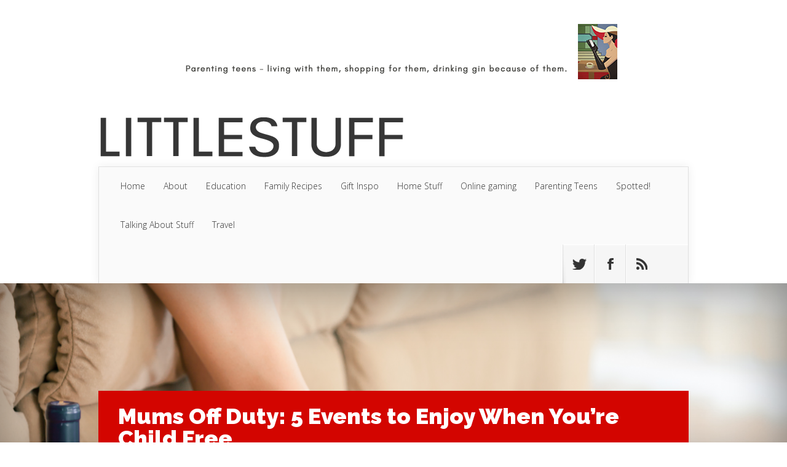

--- FILE ---
content_type: text/html; charset=UTF-8
request_url: https://www.littlestuff.co.uk/mums-off-duty-5-events-enjoy-youre-child-free/
body_size: 12270
content:
<!DOCTYPE html>
<!--[if IE 6]>
<html id="ie6" lang="en-GB">
<![endif]-->
<!--[if IE 7]>
<html id="ie7" lang="en-GB">
<![endif]-->
<!--[if IE 8]>
<html id="ie8" lang="en-GB">
<![endif]-->
<!--[if !(IE 6) | !(IE 7) | !(IE 8)  ]><!-->
<html lang="en-GB">
<!--<![endif]-->
<head>
	<meta charset="UTF-8" />
			
	<meta http-equiv="X-UA-Compatible" content="IE=edge">
	<link rel="pingback" href="https://www.littlestuff.co.uk/blog/xmlrpc.php" />

		<!--[if lt IE 9]>
	<script src="https://www.littlestuff.co.uk/blog/wp-content/themes/Nexus/js/html5.js" type="text/javascript"></script>
	<![endif]-->

	<script type="text/javascript">
		document.documentElement.className = 'js';
	</script>

	<script>var et_site_url='https://www.littlestuff.co.uk/blog';var et_post_id='30342';function et_core_page_resource_fallback(a,b){"undefined"===typeof b&&(b=a.sheet.cssRules&&0===a.sheet.cssRules.length);b&&(a.onerror=null,a.onload=null,a.href?a.href=et_site_url+"/?et_core_page_resource="+a.id+et_post_id:a.src&&(a.src=et_site_url+"/?et_core_page_resource="+a.id+et_post_id))}
</script><meta name='robots' content='index, follow, max-image-preview:large, max-snippet:-1, max-video-preview:-1' />
	<style>img:is([sizes="auto" i], [sizes^="auto," i]) { contain-intrinsic-size: 3000px 1500px }</style>
	
	<!-- This site is optimized with the Yoast SEO Premium plugin v20.11 (Yoast SEO v26.0) - https://yoast.com/wordpress/plugins/seo/ -->
	<title>Mums Off Duty: 5 Events to Enjoy When You’re Child Free - LittleStuff</title>
	<link rel="canonical" href="https://www.littlestuff.co.uk/mums-off-duty-5-events-enjoy-youre-child-free/" />
	<meta property="og:locale" content="en_GB" />
	<meta property="og:type" content="article" />
	<meta property="og:title" content="Mums Off Duty: 5 Events to Enjoy When You’re Child Free" />
	<meta property="og:description" content="It’s a cliché, but it’s true: being a parent is a full time job, and there’s never a moment when your little ones aren’t on your mind in some way or" />
	<meta property="og:url" content="https://www.littlestuff.co.uk/mums-off-duty-5-events-enjoy-youre-child-free/" />
	<meta property="og:site_name" content="LittleStuff" />
	<meta property="article:publisher" content="https://www.facebook.com/litttlestuff/" />
	<meta property="article:published_time" content="2017-11-29T17:23:43+00:00" />
	<meta property="article:modified_time" content="2017-11-30T09:26:31+00:00" />
	<meta property="og:image" content="https://www.littlestuff.co.uk/blog/wp-content/uploads/2017/11/shutterstock_400432735-1024x683.jpg" />
	<meta property="og:image:width" content="1024" />
	<meta property="og:image:height" content="683" />
	<meta property="og:image:type" content="image/jpeg" />
	<meta name="author" content="Courtenay" />
	<meta name="twitter:label1" content="Written by" />
	<meta name="twitter:data1" content="Courtenay" />
	<meta name="twitter:label2" content="Estimated reading time" />
	<meta name="twitter:data2" content="3 minutes" />
	<script type="application/ld+json" class="yoast-schema-graph">{"@context":"https://schema.org","@graph":[{"@type":"Article","@id":"https://www.littlestuff.co.uk/mums-off-duty-5-events-enjoy-youre-child-free/#article","isPartOf":{"@id":"https://www.littlestuff.co.uk/mums-off-duty-5-events-enjoy-youre-child-free/"},"author":{"name":"Courtenay","@id":"https://www.littlestuff.co.uk/#/schema/person/915a4c99c4f3f12f7fe0c43b7ccbc60f"},"headline":"Mums Off Duty: 5 Events to Enjoy When You’re Child Free","datePublished":"2017-11-29T17:23:43+00:00","dateModified":"2017-11-30T09:26:31+00:00","mainEntityOfPage":{"@id":"https://www.littlestuff.co.uk/mums-off-duty-5-events-enjoy-youre-child-free/"},"wordCount":521,"commentCount":0,"publisher":{"@id":"https://www.littlestuff.co.uk/#organization"},"image":{"@id":"https://www.littlestuff.co.uk/mums-off-duty-5-events-enjoy-youre-child-free/#primaryimage"},"thumbnailUrl":"https://www.littlestuff.co.uk/blog/wp-content/uploads/2017/11/shutterstock_400432735.jpg","articleSection":["#New!","For Mums"],"inLanguage":"en-GB","potentialAction":[{"@type":"CommentAction","name":"Comment","target":["https://www.littlestuff.co.uk/mums-off-duty-5-events-enjoy-youre-child-free/#respond"]}]},{"@type":"WebPage","@id":"https://www.littlestuff.co.uk/mums-off-duty-5-events-enjoy-youre-child-free/","url":"https://www.littlestuff.co.uk/mums-off-duty-5-events-enjoy-youre-child-free/","name":"Mums Off Duty: 5 Events to Enjoy When You’re Child Free - LittleStuff","isPartOf":{"@id":"https://www.littlestuff.co.uk/#website"},"primaryImageOfPage":{"@id":"https://www.littlestuff.co.uk/mums-off-duty-5-events-enjoy-youre-child-free/#primaryimage"},"image":{"@id":"https://www.littlestuff.co.uk/mums-off-duty-5-events-enjoy-youre-child-free/#primaryimage"},"thumbnailUrl":"https://www.littlestuff.co.uk/blog/wp-content/uploads/2017/11/shutterstock_400432735.jpg","datePublished":"2017-11-29T17:23:43+00:00","dateModified":"2017-11-30T09:26:31+00:00","breadcrumb":{"@id":"https://www.littlestuff.co.uk/mums-off-duty-5-events-enjoy-youre-child-free/#breadcrumb"},"inLanguage":"en-GB","potentialAction":[{"@type":"ReadAction","target":["https://www.littlestuff.co.uk/mums-off-duty-5-events-enjoy-youre-child-free/"]}]},{"@type":"ImageObject","inLanguage":"en-GB","@id":"https://www.littlestuff.co.uk/mums-off-duty-5-events-enjoy-youre-child-free/#primaryimage","url":"https://www.littlestuff.co.uk/blog/wp-content/uploads/2017/11/shutterstock_400432735.jpg","contentUrl":"https://www.littlestuff.co.uk/blog/wp-content/uploads/2017/11/shutterstock_400432735.jpg","width":5310,"height":3540,"caption":"image of woman relaxing courtesy of shutterstock"},{"@type":"BreadcrumbList","@id":"https://www.littlestuff.co.uk/mums-off-duty-5-events-enjoy-youre-child-free/#breadcrumb","itemListElement":[{"@type":"ListItem","position":1,"name":"Home","item":"https://www.littlestuff.co.uk/"},{"@type":"ListItem","position":2,"name":"Mums Off Duty: 5 Events to Enjoy When You’re Child Free"}]},{"@type":"WebSite","@id":"https://www.littlestuff.co.uk/#website","url":"https://www.littlestuff.co.uk/","name":"LittleStuff","description":"Parenting teens - living with them, shopping for them, drinking gin because of them.","publisher":{"@id":"https://www.littlestuff.co.uk/#organization"},"potentialAction":[{"@type":"SearchAction","target":{"@type":"EntryPoint","urlTemplate":"https://www.littlestuff.co.uk/?s={search_term_string}"},"query-input":{"@type":"PropertyValueSpecification","valueRequired":true,"valueName":"search_term_string"}}],"inLanguage":"en-GB"},{"@type":"Organization","@id":"https://www.littlestuff.co.uk/#organization","name":"LittleStuff","url":"https://www.littlestuff.co.uk/","logo":{"@type":"ImageObject","inLanguage":"en-GB","@id":"https://www.littlestuff.co.uk/#/schema/logo/image/","url":"https://www.littlestuff.co.uk/blog/wp-content/uploads/2020/02/text-logo.png","contentUrl":"https://www.littlestuff.co.uk/blog/wp-content/uploads/2020/02/text-logo.png","width":1461,"height":202,"caption":"LittleStuff"},"image":{"@id":"https://www.littlestuff.co.uk/#/schema/logo/image/"},"sameAs":["https://www.facebook.com/litttlestuff/","https://x.com/littlestuff","https://www.instagram.com/littlestuffstuff/","https://uk.pinterest.com/littlestuffspot/","https://www.youtube.com/c/LittlestuffCoUk"]},{"@type":"Person","@id":"https://www.littlestuff.co.uk/#/schema/person/915a4c99c4f3f12f7fe0c43b7ccbc60f","name":"Courtenay","image":{"@type":"ImageObject","inLanguage":"en-GB","@id":"https://www.littlestuff.co.uk/#/schema/person/image/","url":"https://secure.gravatar.com/avatar/86a35adf4aaf172432d77bd3b1b46f06a02b661c54543b7274f058d0cb323026?s=96&d=monsterid&r=g","contentUrl":"https://secure.gravatar.com/avatar/86a35adf4aaf172432d77bd3b1b46f06a02b661c54543b7274f058d0cb323026?s=96&d=monsterid&r=g","caption":"Courtenay"},"sameAs":["http://www.LittleStuff.co.uk"]}]}</script>
	<!-- / Yoast SEO Premium plugin. -->


<link rel='dns-prefetch' href='//www.googletagmanager.com' />
<link rel='dns-prefetch' href='//fonts.googleapis.com' />
<link rel="alternate" type="application/rss+xml" title="LittleStuff &raquo; Feed" href="https://www.littlestuff.co.uk/feed/" />
<link rel="alternate" type="application/rss+xml" title="LittleStuff &raquo; Comments Feed" href="https://www.littlestuff.co.uk/comments/feed/" />
<link rel="alternate" type="application/rss+xml" title="LittleStuff &raquo; Mums Off Duty: 5 Events to Enjoy When You’re Child Free Comments Feed" href="https://www.littlestuff.co.uk/mums-off-duty-5-events-enjoy-youre-child-free/feed/" />
<script type="text/javascript">
/* <![CDATA[ */
window._wpemojiSettings = {"baseUrl":"https:\/\/s.w.org\/images\/core\/emoji\/16.0.1\/72x72\/","ext":".png","svgUrl":"https:\/\/s.w.org\/images\/core\/emoji\/16.0.1\/svg\/","svgExt":".svg","source":{"concatemoji":"https:\/\/www.littlestuff.co.uk\/blog\/wp-includes\/js\/wp-emoji-release.min.js?ver=6.8.3"}};
/*! This file is auto-generated */
!function(s,n){var o,i,e;function c(e){try{var t={supportTests:e,timestamp:(new Date).valueOf()};sessionStorage.setItem(o,JSON.stringify(t))}catch(e){}}function p(e,t,n){e.clearRect(0,0,e.canvas.width,e.canvas.height),e.fillText(t,0,0);var t=new Uint32Array(e.getImageData(0,0,e.canvas.width,e.canvas.height).data),a=(e.clearRect(0,0,e.canvas.width,e.canvas.height),e.fillText(n,0,0),new Uint32Array(e.getImageData(0,0,e.canvas.width,e.canvas.height).data));return t.every(function(e,t){return e===a[t]})}function u(e,t){e.clearRect(0,0,e.canvas.width,e.canvas.height),e.fillText(t,0,0);for(var n=e.getImageData(16,16,1,1),a=0;a<n.data.length;a++)if(0!==n.data[a])return!1;return!0}function f(e,t,n,a){switch(t){case"flag":return n(e,"\ud83c\udff3\ufe0f\u200d\u26a7\ufe0f","\ud83c\udff3\ufe0f\u200b\u26a7\ufe0f")?!1:!n(e,"\ud83c\udde8\ud83c\uddf6","\ud83c\udde8\u200b\ud83c\uddf6")&&!n(e,"\ud83c\udff4\udb40\udc67\udb40\udc62\udb40\udc65\udb40\udc6e\udb40\udc67\udb40\udc7f","\ud83c\udff4\u200b\udb40\udc67\u200b\udb40\udc62\u200b\udb40\udc65\u200b\udb40\udc6e\u200b\udb40\udc67\u200b\udb40\udc7f");case"emoji":return!a(e,"\ud83e\udedf")}return!1}function g(e,t,n,a){var r="undefined"!=typeof WorkerGlobalScope&&self instanceof WorkerGlobalScope?new OffscreenCanvas(300,150):s.createElement("canvas"),o=r.getContext("2d",{willReadFrequently:!0}),i=(o.textBaseline="top",o.font="600 32px Arial",{});return e.forEach(function(e){i[e]=t(o,e,n,a)}),i}function t(e){var t=s.createElement("script");t.src=e,t.defer=!0,s.head.appendChild(t)}"undefined"!=typeof Promise&&(o="wpEmojiSettingsSupports",i=["flag","emoji"],n.supports={everything:!0,everythingExceptFlag:!0},e=new Promise(function(e){s.addEventListener("DOMContentLoaded",e,{once:!0})}),new Promise(function(t){var n=function(){try{var e=JSON.parse(sessionStorage.getItem(o));if("object"==typeof e&&"number"==typeof e.timestamp&&(new Date).valueOf()<e.timestamp+604800&&"object"==typeof e.supportTests)return e.supportTests}catch(e){}return null}();if(!n){if("undefined"!=typeof Worker&&"undefined"!=typeof OffscreenCanvas&&"undefined"!=typeof URL&&URL.createObjectURL&&"undefined"!=typeof Blob)try{var e="postMessage("+g.toString()+"("+[JSON.stringify(i),f.toString(),p.toString(),u.toString()].join(",")+"));",a=new Blob([e],{type:"text/javascript"}),r=new Worker(URL.createObjectURL(a),{name:"wpTestEmojiSupports"});return void(r.onmessage=function(e){c(n=e.data),r.terminate(),t(n)})}catch(e){}c(n=g(i,f,p,u))}t(n)}).then(function(e){for(var t in e)n.supports[t]=e[t],n.supports.everything=n.supports.everything&&n.supports[t],"flag"!==t&&(n.supports.everythingExceptFlag=n.supports.everythingExceptFlag&&n.supports[t]);n.supports.everythingExceptFlag=n.supports.everythingExceptFlag&&!n.supports.flag,n.DOMReady=!1,n.readyCallback=function(){n.DOMReady=!0}}).then(function(){return e}).then(function(){var e;n.supports.everything||(n.readyCallback(),(e=n.source||{}).concatemoji?t(e.concatemoji):e.wpemoji&&e.twemoji&&(t(e.twemoji),t(e.wpemoji)))}))}((window,document),window._wpemojiSettings);
/* ]]> */
</script>
<meta content="Nexus v.1.7.14" name="generator"/><link rel="stylesheet" href="https://www.littlestuff.co.uk/blog/wp-content/cache/minify/dcfbb.css" media="all" />

<style id='wp-emoji-styles-inline-css' type='text/css'>

	img.wp-smiley, img.emoji {
		display: inline !important;
		border: none !important;
		box-shadow: none !important;
		height: 1em !important;
		width: 1em !important;
		margin: 0 0.07em !important;
		vertical-align: -0.1em !important;
		background: none !important;
		padding: 0 !important;
	}
</style>
<link rel="stylesheet" href="https://www.littlestuff.co.uk/blog/wp-content/cache/minify/560f3.css" media="all" />

<style id='classic-theme-styles-inline-css' type='text/css'>
/*! This file is auto-generated */
.wp-block-button__link{color:#fff;background-color:#32373c;border-radius:9999px;box-shadow:none;text-decoration:none;padding:calc(.667em + 2px) calc(1.333em + 2px);font-size:1.125em}.wp-block-file__button{background:#32373c;color:#fff;text-decoration:none}
</style>
<link rel="stylesheet" href="https://www.littlestuff.co.uk/blog/wp-content/cache/minify/8dc08.css" media="all" />

<style id='global-styles-inline-css' type='text/css'>
:root{--wp--preset--aspect-ratio--square: 1;--wp--preset--aspect-ratio--4-3: 4/3;--wp--preset--aspect-ratio--3-4: 3/4;--wp--preset--aspect-ratio--3-2: 3/2;--wp--preset--aspect-ratio--2-3: 2/3;--wp--preset--aspect-ratio--16-9: 16/9;--wp--preset--aspect-ratio--9-16: 9/16;--wp--preset--color--black: #000000;--wp--preset--color--cyan-bluish-gray: #abb8c3;--wp--preset--color--white: #ffffff;--wp--preset--color--pale-pink: #f78da7;--wp--preset--color--vivid-red: #cf2e2e;--wp--preset--color--luminous-vivid-orange: #ff6900;--wp--preset--color--luminous-vivid-amber: #fcb900;--wp--preset--color--light-green-cyan: #7bdcb5;--wp--preset--color--vivid-green-cyan: #00d084;--wp--preset--color--pale-cyan-blue: #8ed1fc;--wp--preset--color--vivid-cyan-blue: #0693e3;--wp--preset--color--vivid-purple: #9b51e0;--wp--preset--gradient--vivid-cyan-blue-to-vivid-purple: linear-gradient(135deg,rgba(6,147,227,1) 0%,rgb(155,81,224) 100%);--wp--preset--gradient--light-green-cyan-to-vivid-green-cyan: linear-gradient(135deg,rgb(122,220,180) 0%,rgb(0,208,130) 100%);--wp--preset--gradient--luminous-vivid-amber-to-luminous-vivid-orange: linear-gradient(135deg,rgba(252,185,0,1) 0%,rgba(255,105,0,1) 100%);--wp--preset--gradient--luminous-vivid-orange-to-vivid-red: linear-gradient(135deg,rgba(255,105,0,1) 0%,rgb(207,46,46) 100%);--wp--preset--gradient--very-light-gray-to-cyan-bluish-gray: linear-gradient(135deg,rgb(238,238,238) 0%,rgb(169,184,195) 100%);--wp--preset--gradient--cool-to-warm-spectrum: linear-gradient(135deg,rgb(74,234,220) 0%,rgb(151,120,209) 20%,rgb(207,42,186) 40%,rgb(238,44,130) 60%,rgb(251,105,98) 80%,rgb(254,248,76) 100%);--wp--preset--gradient--blush-light-purple: linear-gradient(135deg,rgb(255,206,236) 0%,rgb(152,150,240) 100%);--wp--preset--gradient--blush-bordeaux: linear-gradient(135deg,rgb(254,205,165) 0%,rgb(254,45,45) 50%,rgb(107,0,62) 100%);--wp--preset--gradient--luminous-dusk: linear-gradient(135deg,rgb(255,203,112) 0%,rgb(199,81,192) 50%,rgb(65,88,208) 100%);--wp--preset--gradient--pale-ocean: linear-gradient(135deg,rgb(255,245,203) 0%,rgb(182,227,212) 50%,rgb(51,167,181) 100%);--wp--preset--gradient--electric-grass: linear-gradient(135deg,rgb(202,248,128) 0%,rgb(113,206,126) 100%);--wp--preset--gradient--midnight: linear-gradient(135deg,rgb(2,3,129) 0%,rgb(40,116,252) 100%);--wp--preset--font-size--small: 13px;--wp--preset--font-size--medium: 20px;--wp--preset--font-size--large: 36px;--wp--preset--font-size--x-large: 42px;--wp--preset--spacing--20: 0.44rem;--wp--preset--spacing--30: 0.67rem;--wp--preset--spacing--40: 1rem;--wp--preset--spacing--50: 1.5rem;--wp--preset--spacing--60: 2.25rem;--wp--preset--spacing--70: 3.38rem;--wp--preset--spacing--80: 5.06rem;--wp--preset--shadow--natural: 6px 6px 9px rgba(0, 0, 0, 0.2);--wp--preset--shadow--deep: 12px 12px 50px rgba(0, 0, 0, 0.4);--wp--preset--shadow--sharp: 6px 6px 0px rgba(0, 0, 0, 0.2);--wp--preset--shadow--outlined: 6px 6px 0px -3px rgba(255, 255, 255, 1), 6px 6px rgba(0, 0, 0, 1);--wp--preset--shadow--crisp: 6px 6px 0px rgba(0, 0, 0, 1);}:where(.is-layout-flex){gap: 0.5em;}:where(.is-layout-grid){gap: 0.5em;}body .is-layout-flex{display: flex;}.is-layout-flex{flex-wrap: wrap;align-items: center;}.is-layout-flex > :is(*, div){margin: 0;}body .is-layout-grid{display: grid;}.is-layout-grid > :is(*, div){margin: 0;}:where(.wp-block-columns.is-layout-flex){gap: 2em;}:where(.wp-block-columns.is-layout-grid){gap: 2em;}:where(.wp-block-post-template.is-layout-flex){gap: 1.25em;}:where(.wp-block-post-template.is-layout-grid){gap: 1.25em;}.has-black-color{color: var(--wp--preset--color--black) !important;}.has-cyan-bluish-gray-color{color: var(--wp--preset--color--cyan-bluish-gray) !important;}.has-white-color{color: var(--wp--preset--color--white) !important;}.has-pale-pink-color{color: var(--wp--preset--color--pale-pink) !important;}.has-vivid-red-color{color: var(--wp--preset--color--vivid-red) !important;}.has-luminous-vivid-orange-color{color: var(--wp--preset--color--luminous-vivid-orange) !important;}.has-luminous-vivid-amber-color{color: var(--wp--preset--color--luminous-vivid-amber) !important;}.has-light-green-cyan-color{color: var(--wp--preset--color--light-green-cyan) !important;}.has-vivid-green-cyan-color{color: var(--wp--preset--color--vivid-green-cyan) !important;}.has-pale-cyan-blue-color{color: var(--wp--preset--color--pale-cyan-blue) !important;}.has-vivid-cyan-blue-color{color: var(--wp--preset--color--vivid-cyan-blue) !important;}.has-vivid-purple-color{color: var(--wp--preset--color--vivid-purple) !important;}.has-black-background-color{background-color: var(--wp--preset--color--black) !important;}.has-cyan-bluish-gray-background-color{background-color: var(--wp--preset--color--cyan-bluish-gray) !important;}.has-white-background-color{background-color: var(--wp--preset--color--white) !important;}.has-pale-pink-background-color{background-color: var(--wp--preset--color--pale-pink) !important;}.has-vivid-red-background-color{background-color: var(--wp--preset--color--vivid-red) !important;}.has-luminous-vivid-orange-background-color{background-color: var(--wp--preset--color--luminous-vivid-orange) !important;}.has-luminous-vivid-amber-background-color{background-color: var(--wp--preset--color--luminous-vivid-amber) !important;}.has-light-green-cyan-background-color{background-color: var(--wp--preset--color--light-green-cyan) !important;}.has-vivid-green-cyan-background-color{background-color: var(--wp--preset--color--vivid-green-cyan) !important;}.has-pale-cyan-blue-background-color{background-color: var(--wp--preset--color--pale-cyan-blue) !important;}.has-vivid-cyan-blue-background-color{background-color: var(--wp--preset--color--vivid-cyan-blue) !important;}.has-vivid-purple-background-color{background-color: var(--wp--preset--color--vivid-purple) !important;}.has-black-border-color{border-color: var(--wp--preset--color--black) !important;}.has-cyan-bluish-gray-border-color{border-color: var(--wp--preset--color--cyan-bluish-gray) !important;}.has-white-border-color{border-color: var(--wp--preset--color--white) !important;}.has-pale-pink-border-color{border-color: var(--wp--preset--color--pale-pink) !important;}.has-vivid-red-border-color{border-color: var(--wp--preset--color--vivid-red) !important;}.has-luminous-vivid-orange-border-color{border-color: var(--wp--preset--color--luminous-vivid-orange) !important;}.has-luminous-vivid-amber-border-color{border-color: var(--wp--preset--color--luminous-vivid-amber) !important;}.has-light-green-cyan-border-color{border-color: var(--wp--preset--color--light-green-cyan) !important;}.has-vivid-green-cyan-border-color{border-color: var(--wp--preset--color--vivid-green-cyan) !important;}.has-pale-cyan-blue-border-color{border-color: var(--wp--preset--color--pale-cyan-blue) !important;}.has-vivid-cyan-blue-border-color{border-color: var(--wp--preset--color--vivid-cyan-blue) !important;}.has-vivid-purple-border-color{border-color: var(--wp--preset--color--vivid-purple) !important;}.has-vivid-cyan-blue-to-vivid-purple-gradient-background{background: var(--wp--preset--gradient--vivid-cyan-blue-to-vivid-purple) !important;}.has-light-green-cyan-to-vivid-green-cyan-gradient-background{background: var(--wp--preset--gradient--light-green-cyan-to-vivid-green-cyan) !important;}.has-luminous-vivid-amber-to-luminous-vivid-orange-gradient-background{background: var(--wp--preset--gradient--luminous-vivid-amber-to-luminous-vivid-orange) !important;}.has-luminous-vivid-orange-to-vivid-red-gradient-background{background: var(--wp--preset--gradient--luminous-vivid-orange-to-vivid-red) !important;}.has-very-light-gray-to-cyan-bluish-gray-gradient-background{background: var(--wp--preset--gradient--very-light-gray-to-cyan-bluish-gray) !important;}.has-cool-to-warm-spectrum-gradient-background{background: var(--wp--preset--gradient--cool-to-warm-spectrum) !important;}.has-blush-light-purple-gradient-background{background: var(--wp--preset--gradient--blush-light-purple) !important;}.has-blush-bordeaux-gradient-background{background: var(--wp--preset--gradient--blush-bordeaux) !important;}.has-luminous-dusk-gradient-background{background: var(--wp--preset--gradient--luminous-dusk) !important;}.has-pale-ocean-gradient-background{background: var(--wp--preset--gradient--pale-ocean) !important;}.has-electric-grass-gradient-background{background: var(--wp--preset--gradient--electric-grass) !important;}.has-midnight-gradient-background{background: var(--wp--preset--gradient--midnight) !important;}.has-small-font-size{font-size: var(--wp--preset--font-size--small) !important;}.has-medium-font-size{font-size: var(--wp--preset--font-size--medium) !important;}.has-large-font-size{font-size: var(--wp--preset--font-size--large) !important;}.has-x-large-font-size{font-size: var(--wp--preset--font-size--x-large) !important;}
:where(.wp-block-post-template.is-layout-flex){gap: 1.25em;}:where(.wp-block-post-template.is-layout-grid){gap: 1.25em;}
:where(.wp-block-columns.is-layout-flex){gap: 2em;}:where(.wp-block-columns.is-layout-grid){gap: 2em;}
:root :where(.wp-block-pullquote){font-size: 1.5em;line-height: 1.6;}
</style>
<link rel='stylesheet' id='nexus-fonts-css' href='https://fonts.googleapis.com/css?family=Open+Sans:300italic,400italic,700italic,800italic,400,300,700,800|Raleway:400,200,100,500,700,800,900&#038;subset=latin,latin-ext' type='text/css' media='all' />
<link rel="stylesheet" href="https://www.littlestuff.co.uk/blog/wp-content/cache/minify/d456b.css" media="all" />





<script  src="https://www.littlestuff.co.uk/blog/wp-content/cache/minify/2e925.js"></script>



<!-- Google tag (gtag.js) snippet added by Site Kit -->
<!-- Google Analytics snippet added by Site Kit -->
<script type="text/javascript" src="https://www.googletagmanager.com/gtag/js?id=GT-KT4BX8H" id="google_gtagjs-js" async></script>
<script type="text/javascript" id="google_gtagjs-js-after">
/* <![CDATA[ */
window.dataLayer = window.dataLayer || [];function gtag(){dataLayer.push(arguments);}
gtag("set","linker",{"domains":["www.littlestuff.co.uk"]});
gtag("js", new Date());
gtag("set", "developer_id.dZTNiMT", true);
gtag("config", "GT-KT4BX8H");
/* ]]> */
</script>
<link rel="https://api.w.org/" href="https://www.littlestuff.co.uk/wp-json/" /><link rel="alternate" title="JSON" type="application/json" href="https://www.littlestuff.co.uk/wp-json/wp/v2/posts/30342" /><link rel="EditURI" type="application/rsd+xml" title="RSD" href="https://www.littlestuff.co.uk/blog/xmlrpc.php?rsd" />
<meta name="generator" content="WordPress 6.8.3" />
<link rel='shortlink' href='https://www.littlestuff.co.uk/?p=30342' />
<link rel="alternate" title="oEmbed (JSON)" type="application/json+oembed" href="https://www.littlestuff.co.uk/wp-json/oembed/1.0/embed?url=https%3A%2F%2Fwww.littlestuff.co.uk%2Fmums-off-duty-5-events-enjoy-youre-child-free%2F" />
<link rel="alternate" title="oEmbed (XML)" type="text/xml+oembed" href="https://www.littlestuff.co.uk/wp-json/oembed/1.0/embed?url=https%3A%2F%2Fwww.littlestuff.co.uk%2Fmums-off-duty-5-events-enjoy-youre-child-free%2F&#038;format=xml" />
<meta name="generator" content="Site Kit by Google 1.165.0" /><meta name="viewport" content="width=device-width, initial-scale=1.0, maximum-scale=1.0, user-scalable=0" />	<style>
		a { color: #be2331; }

		body { color: #333333; }

		#top-menu li.current-menu-item > a, #top-menu > li > a:hover, .meta-info, .et-description .post-meta span, .categories-tabs:after, .home-tab-active, .home-tab-active:before, a.read-more, .comment-reply-link, h1.post-heading, .form-submit input, .home-tab-active:before, .et-recent-videos-wrap li:before, .nav li ul, .et_mobile_menu, #top-menu > .sfHover > a { background-color: #6caa9d; }

		.featured-comments span, #author-info strong, #footer-bottom .current-menu-item a, .featured-comments span { color: #6caa9d; }
		.entry-content blockquote, .widget li:before, .footer-widget li:before, .et-popular-mobile-arrow-next { border-left-color: #6caa9d; }

		.et-popular-mobile-arrow-previous { border-right-color: #6caa9d; }

		#top-menu > li > a { color: #333333; }

		#top-menu > li.current-menu-item > a, #top-menu li li a, .et_mobile_menu li a { color: #ffffff; }

		</style>
<style>.post-thumbnail { background-image: url(https://www.littlestuff.co.uk/blog/wp-content/uploads/2017/11/shutterstock_400432735.jpg); }</style><link rel="preload" href="https://www.littlestuff.co.uk/blog/wp-content/themes/Nexus/core/admin/fonts/modules.ttf" as="font" crossorigin="anonymous"><style type="text/css" id="custom-background-css">
body.custom-background { background-color: #ffffff; }
</style>
	</head>
<body class="wp-singular post-template-default single single-post postid-30342 single-format-standard custom-background wp-theme-Nexus et_color_scheme_red et_includes_sidebar">
	<header id="main-header">
		<div class="container">
			<div id="top-info" class="clearfix">
							<div class="header-banner">
				<a href=""><img src="https://www.littlestuff.co.uk/blog/wp-content/uploads/2019/01/header.png" alt="" /></a>				</div> <!-- .header-banner -->
			
							<a href="https://www.littlestuff.co.uk/">
					<img src="https://www.littlestuff.co.uk/blog/wp-content/uploads/2019/01/new-logo.png" alt="LittleStuff" id="logo" />
				</a>
			</div>

			<div id="top-navigation" class="clearfix">
				<div id="et_mobile_nav_menu"><a href="#" class="mobile_nav closed">Navigation Menu<span class="et_mobile_arrow"></span></a></div>
				<nav>
									<ul id="top-menu" class="nav">
													<li ><a href="https://www.littlestuff.co.uk/">Home</a></li>
						
						<li class="page_item page-item-4175 page_item_has_children"><a href="https://www.littlestuff.co.uk/about-littlestuff-about-laura-hitchcock/">About</a>
<ul class='children'>
	<li class="page_item page-item-20612"><a href="https://www.littlestuff.co.uk/about-littlestuff-about-laura-hitchcock/about-laura/">About Me</a></li>
	<li class="page_item page-item-4500"><a href="https://www.littlestuff.co.uk/about-littlestuff-about-laura-hitchcock/contact-us/">Contact Us</a></li>
	<li class="page_item page-item-7445"><a href="https://www.littlestuff.co.uk/about-littlestuff-about-laura-hitchcock/privacy-policy/">Privacy Policy</a></li>
	<li class="page_item page-item-32689"><a href="https://www.littlestuff.co.uk/about-littlestuff-about-laura-hitchcock/so-whats-with-those-affiliate-links/">So what&#8217;s with those Affiliate Links?</a></li>
	<li class="page_item page-item-12915"><a href="https://www.littlestuff.co.uk/about-littlestuff-about-laura-hitchcock/subscribe-by-mail-dont-miss-a-thing/">Subscribe by mail &#8211; don&#8217;t miss a thing!</a></li>
</ul>
</li>
							<li class="cat-item cat-item-4305"><a href="https://www.littlestuff.co.uk/category/education/">Education</a>
</li>
	<li class="cat-item cat-item-591"><a href="https://www.littlestuff.co.uk/category/recipe/">Family Recipes</a>
<ul class='children'>
	<li class="cat-item cat-item-4360"><a href="https://www.littlestuff.co.uk/category/recipe/retro-school-dinners-recipes/">Retro School Dinners Recipes</a>
</li>
</ul>
</li>
	<li class="cat-item cat-item-210"><a href="https://www.littlestuff.co.uk/category/gifts-and-presents/">Gift Inspo</a>
</li>
	<li class="cat-item cat-item-4345"><a href="https://www.littlestuff.co.uk/category/for-the-home/">Home Stuff</a>
<ul class='children'>
	<li class="cat-item cat-item-4355"><a href="https://www.littlestuff.co.uk/category/for-the-home/cocktail/">Cocktails!</a>
</li>
	<li class="cat-item cat-item-4348"><a href="https://www.littlestuff.co.uk/category/for-the-home/entertaining/">Entertaining</a>
</li>
	<li class="cat-item cat-item-4342"><a href="https://www.littlestuff.co.uk/category/for-the-home/family-finance/">Family Finance</a>
</li>
	<li class="cat-item cat-item-4343"><a href="https://www.littlestuff.co.uk/category/for-the-home/for-the-family/">For the Family</a>
	<ul class='children'>
	<li class="cat-item cat-item-4131"><a href="https://www.littlestuff.co.uk/category/for-the-home/for-the-family/for-dads/">For Dads</a>
</li>
	<li class="cat-item cat-item-3447"><a href="https://www.littlestuff.co.uk/category/for-the-home/for-the-family/gifts-and-presents-for-mums/">For Mums</a>
</li>
	<li class="cat-item cat-item-1343"><a href="https://www.littlestuff.co.uk/category/for-the-home/for-the-family/just-for-you/">Just for You</a>
</li>
	</ul>
</li>
	<li class="cat-item cat-item-4277"><a href="https://www.littlestuff.co.uk/category/for-the-home/in-the-garden-2/">In the Garden</a>
</li>
	<li class="cat-item cat-item-574"><a href="https://www.littlestuff.co.uk/category/for-the-home/in-the-home/">In the Home</a>
</li>
	<li class="cat-item cat-item-4349"><a href="https://www.littlestuff.co.uk/category/for-the-home/pets/">Pets</a>
</li>
</ul>
</li>
	<li class="cat-item cat-item-23725"><a href="https://www.littlestuff.co.uk/category/online-gaming/">Online gaming</a>
</li>
	<li class="cat-item cat-item-4356"><a href="https://www.littlestuff.co.uk/category/parenting-teens/">Parenting Teens</a>
<ul class='children'>
	<li class="cat-item cat-item-4300"><a href="https://www.littlestuff.co.uk/category/parenting-teens/teens/">For Teens</a>
</li>
</ul>
</li>
	<li class="cat-item cat-item-588"><a href="https://www.littlestuff.co.uk/category/spotted/">Spotted!</a>
</li>
	<li class="cat-item cat-item-18"><a href="https://www.littlestuff.co.uk/category/article/">Talking About Stuff</a>
<ul class='children'>
	<li class="cat-item cat-item-871"><a href="https://www.littlestuff.co.uk/category/article/books/">Bookshelf</a>
</li>
	<li class="cat-item cat-item-4137"><a href="https://www.littlestuff.co.uk/category/article/technology-for-baffled-parents/">Technology for baffled parents</a>
</li>
</ul>
</li>
	<li class="cat-item cat-item-893"><a href="https://www.littlestuff.co.uk/category/travel/">Travel</a>
<ul class='children'>
	<li class="cat-item cat-item-4354"><a href="https://www.littlestuff.co.uk/category/travel/camping/">Camping</a>
</li>
	<li class="cat-item cat-item-186"><a href="https://www.littlestuff.co.uk/category/travel/family-friendly-holidays/">Family Friendly Holidays</a>
</li>
	<li class="cat-item cat-item-4353"><a href="https://www.littlestuff.co.uk/category/travel/kid-free-breaks/">Kid-Free Breaks</a>
</li>
</ul>
</li>
					</ul>
								</nav>

				<ul id="et-social-icons">
										<li class="twitter">
						<a href="https://twitter.com/littlestuff">
							<span class="et-social-normal">Follow us on Twitter</span>
							<span class="et-social-hover"></span>
						</a>
					</li>
					
										<li class="facebook">
						<a href="https://www.facebook.com/littlestuff.co.uk">
							<span class="et-social-normal">Follow us on Facebook</span>
							<span class="et-social-hover"></span>
						</a>
					</li>
					
										<li class="rss">
												<a href="http://www.littlestuff.co.uk/feed/">
							<span class="et-social-normal">Subscribe To Rss Feed</span>
							<span class="et-social-hover"></span>
						</a>
					</li>
					
									</ul>
			</div> <!-- #top-navigation -->
		</div> <!-- .container -->
	</header> <!-- #main-header -->
	<div class="post-thumbnail">
		<div class="container">
			<h1 class="post-heading">Mums Off Duty: 5 Events to Enjoy When You’re Child Free</h1>
		</div> <!-- .container -->
	</div> <!-- .post-thumbnail -->

<div class="page-wrap container">
	<div id="main-content">
		<div class="main-content-wrap clearfix">
			<div id="content">
				
<div id="breadcrumbs">
			  	<span class="et_breadcrumbs_content">
				<a href="https://www.littlestuff.co.uk" class="breadcrumbs_home">Home</a> <span class="raquo">&raquo;</span>

								<a href="https://www.littlestuff.co.uk/category/latest-posts-from-littlestuff/">#New!</a> <span class="raquo">&raquo;</span> </span> <!-- .et_breadcrumbs_content --><span class="et_breadcrumbs_title">Mums Off Duty: 5 Events to Enjoy When You’re Child Free</span>				
				</div> <!-- #breadcrumbs -->
				<div id="left-area">

									
					<article class="entry-content clearfix">
					
						<p class="post-meta">Posted By <a href="https://www.littlestuff.co.uk/author/sam/" title="Posts by Courtenay" rel="author">Courtenay</a> in <a href="https://www.littlestuff.co.uk/category/latest-posts-from-littlestuff/" rel="category tag">#New!</a>, <a href="https://www.littlestuff.co.uk/category/for-the-home/for-the-family/gifts-and-presents-for-mums/" rel="category tag">For Mums</a> | <span class="comments-number"><a href="https://www.littlestuff.co.uk/mums-off-duty-5-events-enjoy-youre-child-free/#respond">0 comments</a></span></p>
						
				
					<p>It’s a cliché, but it’s true: being a parent is a full time job, and there’s never a moment when your little ones aren’t on your mind in some way or another. So, on the rare occasion you have a child-free day, what should you do with it? Consider these five ideas, and don’t feel the least bit guilty. You deserve a day ‘off duty’.</p>
<p>&nbsp;</p>
<div id="attachment_30343" style="width: 546px" class="wp-caption aligncenter"><a href="http://www.littlestuff.co.uk/blog/wp-content/uploads/2017/11/shutterstock_400432735.jpg"><img decoding="async" aria-describedby="caption-attachment-30343" class=" wp-image-30343" src="http://www.littlestuff.co.uk/blog/wp-content/uploads/2017/11/shutterstock_400432735.jpg" alt="" width="536" height="357" srcset="https://www.littlestuff.co.uk/blog/wp-content/uploads/2017/11/shutterstock_400432735.jpg 5310w, https://www.littlestuff.co.uk/blog/wp-content/uploads/2017/11/shutterstock_400432735-300x200.jpg 300w, https://www.littlestuff.co.uk/blog/wp-content/uploads/2017/11/shutterstock_400432735-768x512.jpg 768w, https://www.littlestuff.co.uk/blog/wp-content/uploads/2017/11/shutterstock_400432735-1024x683.jpg 1024w, https://www.littlestuff.co.uk/blog/wp-content/uploads/2017/11/shutterstock_400432735-800x533.jpg 800w, https://www.littlestuff.co.uk/blog/wp-content/uploads/2017/11/shutterstock_400432735-321x214.jpg 321w, https://www.littlestuff.co.uk/blog/wp-content/uploads/2017/11/shutterstock_400432735-140x94.jpg 140w" sizes="(max-width: 536px) 100vw, 536px" /></a><p id="caption-attachment-30343" class="wp-caption-text">image of woman relaxing <a href="https://www.shutterstock.com/image-photo/womans-relaxing-home-on-sofa-bottle-400432735?src=libraryhttp://_wp_link_placeholder" target="_blank" rel="noopener">courtesy of shutterstock</a></p></div>
<ol>
<li>
<h3>Go shopping on your own</h3>
</li>
</ol>
<p><a href="http://www.littlestuff.co.uk/category/shopping/clothing/" target="_blank" rel="noopener">Shopping</a> for fun simply isn’t really much fun at all when you have children. So, enjoy a bit of time alone without towing toddlers or tweens around, linger in stores you can only dream of enjoying when you have the kids with you, and flick through the sales racks. You won’t need to placate, bargain or bribe, and there’s no need to keep one eye permanently trained on a child that’s likely to wander off.</p>
<ol start="2">
<li>
<h3>Dinner and drinks</h3>
</li>
</ol>
<p>Enjoying a meal out as a family can be lively, but there’s something wonderful about going out for dinner in the way you used to do before you became a parent. Choose whichever restaurant strikes your fancy, linger over the menu and perhaps let yourself have an extra glass of wine. After all, no-one needs you to cut up their food or keep them entertained.</p>
<ol start="3">
<li>
<h3>Enjoy a spa day</h3>
</li>
</ol>
<p>If your child-free days are truly tricky to come by, it makes sense to go all-out and do the most relaxing thing possible… a spa day. Whether you go alone for precious quality time with your own thoughts, or would prefer to share the experience with a friend, you’re sure to come out of it feeling more well-rested than you have for a long time. Enjoy the indulgence, relaxation and peace and quiet – and perhaps even a book yourself a massage treatment.</p>
<p>&nbsp;</p>
<div id="attachment_30344" style="width: 555px" class="wp-caption aligncenter"><a href="http://www.littlestuff.co.uk/blog/wp-content/uploads/2017/11/shutterstock_259495484.jpg"><img loading="lazy" decoding="async" aria-describedby="caption-attachment-30344" class=" wp-image-30344" src="http://www.littlestuff.co.uk/blog/wp-content/uploads/2017/11/shutterstock_259495484.jpg" alt="" width="545" height="363" srcset="https://www.littlestuff.co.uk/blog/wp-content/uploads/2017/11/shutterstock_259495484.jpg 5616w, https://www.littlestuff.co.uk/blog/wp-content/uploads/2017/11/shutterstock_259495484-300x200.jpg 300w, https://www.littlestuff.co.uk/blog/wp-content/uploads/2017/11/shutterstock_259495484-768x512.jpg 768w, https://www.littlestuff.co.uk/blog/wp-content/uploads/2017/11/shutterstock_259495484-1024x683.jpg 1024w, https://www.littlestuff.co.uk/blog/wp-content/uploads/2017/11/shutterstock_259495484-800x533.jpg 800w, https://www.littlestuff.co.uk/blog/wp-content/uploads/2017/11/shutterstock_259495484-321x214.jpg 321w, https://www.littlestuff.co.uk/blog/wp-content/uploads/2017/11/shutterstock_259495484-140x94.jpg 140w" sizes="auto, (max-width: 545px) 100vw, 545px" /></a><p id="caption-attachment-30344" class="wp-caption-text">woman at spa day <a href="https://www.shutterstock.com/image-photo/young-woman-getting-massage-259495484?src=library" target="_blank" rel="noopener">courtesy of shutterstock</a></p></div>
<ol start="4">
<li>
<h3>A trip to the theatre</h3>
</li>
</ol>
<p>How about something that feels more like an occasion but doesn’t break the bank? A trip to the theatre is the perfect thing to do on your own without the kids; while there are plenty of West End shows geared up for families, you can choose something you really fancy (<a href="https://www.todaytix.com/x/london/shows/299-kinky-boots" target="_blank" rel="noopener">like this</a>?) – and preferably something that’s not age-appropriate for children (hurray!). And, you’ll only have yourself to look after, and only <em>your</em> coat and handbag to cart around, which is even better.</p>
<ol start="5">
<li>
<h3>Get moving</h3>
</li>
</ol>
<p>Finally, why not use your day off parenting duties to go for a long walk (that isn’t at toddler pace), a <a href="https://www.runnersworld.co.uk/training/beginners/the-total-beginners-quick-guide-to-running" target="_blank" rel="noopener">run</a>, or whatever it is you always promise you’ll do but never seem to get around to fitting in? A long country walk with a podcast in your ears could be exactly what you need to feel good – especially if there’s a charming pub to curl up in at the end of the day.</p>
					</article> <!-- .entry -->

					
					<div id="et-box-author">
						<div id="et-bio-author">
							<div class="author-avatar">
								<img alt='' src='https://secure.gravatar.com/avatar/86a35adf4aaf172432d77bd3b1b46f06a02b661c54543b7274f058d0cb323026?s=60&#038;d=monsterid&#038;r=g' srcset='https://secure.gravatar.com/avatar/86a35adf4aaf172432d77bd3b1b46f06a02b661c54543b7274f058d0cb323026?s=120&#038;d=monsterid&#038;r=g 2x' class='avatar avatar-60 photo' height='60' width='60' loading='lazy' decoding='async'/>							</div> <!-- end #author-avatar -->

							<p id="author-info">
								<strong>Author:</strong> <a href="http://www.LittleStuff.co.uk" title="Visit Courtenay&#8217;s website" rel="author external">Courtenay</a>							</p> <!-- end #author-info -->

							<p></p>
						</div>

						<div id="et-post-share" class="clearfix">
							<span>Share This Post On</span>
							<ul id="et-share-icons">
							<li class="google-share"><a href="https://plus.google.com/share?url=https://www.littlestuff.co.uk/mums-off-duty-5-events-enjoy-youre-child-free/" target="_blank" class="et-share-button et-share-google">Google</a></li><li class="facebook-share"><a href="http://www.facebook.com/sharer/sharer.php?s=100&amp;p[url]=https://www.littlestuff.co.uk/mums-off-duty-5-events-enjoy-youre-child-free/&amp;p[images][0]=https://www.littlestuff.co.uk/blog/wp-content/uploads/2017/11/shutterstock_400432735-150x150.jpg&amp;p[title]=Mums Off Duty: 5 Events to Enjoy When You’re Child Free" target="_blank" class="et-share-button et-share-facebook">Facebook</a></li><li class="twitter-share"><a href="https://twitter.com/intent/tweet?url=https://www.littlestuff.co.uk/mums-off-duty-5-events-enjoy-youre-child-free/&amp;text=Mums Off Duty: 5 Events to Enjoy When You’re Child Free" target="_blank" class="et-share-button et-share-twitter">Twitter</a></li>							</ul>
						</div>
					</div>

				
					<!-- You can start editing here. -->

<section id="comment-wrap">
		   <div id="comment-section" class="nocomments">
		  			 <!-- If comments are open, but there are no comments. -->

		  	   </div>
					<div id="respond" class="comment-respond">
		<h3 id="reply-title" class="comment-reply-title"><span>Submit a Comment</span> <small><a rel="nofollow" id="cancel-comment-reply-link" href="/mums-off-duty-5-events-enjoy-youre-child-free/#respond" style="display:none;">Cancel reply</a></small></h3><form action="https://www.littlestuff.co.uk/blog/wp-comments-post.php" method="post" id="commentform" class="comment-form"><p class="comment-notes"><span id="email-notes">Your email address will not be published.</span> <span class="required-field-message">Required fields are marked <span class="required">*</span></span></p><p class="comment-form-comment"><label for="comment">Comment <span class="required">*</span></label> <textarea id="comment" name="comment" cols="45" rows="8" maxlength="65525" required="required"></textarea></p><p class="comment-form-author"><label for="author">Name <span class="required">*</span></label> <input id="author" name="author" type="text" value="" size="30" maxlength="245" autocomplete="name" required="required" /></p>
<p class="comment-form-email"><label for="email">Email <span class="required">*</span></label> <input id="email" name="email" type="text" value="" size="30" maxlength="100" aria-describedby="email-notes" autocomplete="email" required="required" /></p>
<p class="form-submit"><input name="submit" type="submit" id="submit" class="submit" value="Submit Comment" /> <input type='hidden' name='comment_post_ID' value='30342' id='comment_post_ID' />
<input type='hidden' name='comment_parent' id='comment_parent' value='0' />
</p><p style="display: none;"><input type="hidden" id="akismet_comment_nonce" name="akismet_comment_nonce" value="d46bcd8e36" /></p><p style="display: none !important;" class="akismet-fields-container" data-prefix="ak_"><label>&#916;<textarea name="ak_hp_textarea" cols="45" rows="8" maxlength="100"></textarea></label><input type="hidden" id="ak_js_1" name="ak_js" value="210"/><script>document.getElementById( "ak_js_1" ).setAttribute( "value", ( new Date() ).getTime() );</script></p></form>	</div><!-- #respond -->
		</section>				
				</div> 	<!-- end #left-area -->
			</div> <!-- #content -->

				<div id="sidebar">
		<div id="block-11" class="widget widget_block">
<div style="height:8px" aria-hidden="true" class="wp-block-spacer"></div>
</div> <!-- end .widget --><div id="block-13" class="widget widget_block widget_search"><form role="search" method="get" action="https://www.littlestuff.co.uk/" class="wp-block-search__button-outside wp-block-search__text-button wp-block-search"    ><label class="wp-block-search__label" for="wp-block-search__input-1" >Search LittleStuff:</label><div class="wp-block-search__inside-wrapper " ><input class="wp-block-search__input" id="wp-block-search__input-1" placeholder="" value="" type="search" name="s" required /><button aria-label="Search" class="wp-block-search__button wp-element-button" type="submit" >Search</button></div></form></div> <!-- end .widget --><div id="block-8" class="widget widget_block"><a href="https://boden-uk.sjv.io/c/1256856/1955109/18790" target="_top" id="1955109"><img loading="lazy" decoding="async" src="//a.impactradius-go.com/display-ad/18790-1955109" border="0" alt="Boden" width="160" height="600"/></a><img loading="lazy" decoding="async" height="0" width="0" src="https://imp.pxf.io/i/1256856/1955109/18790" style="position:absolute;visibility:hidden;" border="0" /></div> <!-- end .widget --><div id="nav_menu-8" class="widget widget_nav_menu"><div class="menu-side-bar-container"><ul id="menu-side-bar" class="menu"><li id="menu-item-24748" class="menu-item menu-item-type-post_type menu-item-object-page menu-item-24748"><a href="https://www.littlestuff.co.uk/about-littlestuff-about-laura-hitchcock/contact-us/">Contact Us</a></li>
<li id="menu-item-24747" class="menu-item menu-item-type-post_type menu-item-object-page menu-item-24747"><a href="https://www.littlestuff.co.uk/about-littlestuff-about-laura-hitchcock/sign-up-for-our-oh-so-pretty-newsletter/">Sign up for our free monthly magazine….</a></li>
<li id="menu-item-24734" class="menu-item menu-item-type-taxonomy menu-item-object-category menu-item-24734"><a href="https://www.littlestuff.co.uk/category/shopping/sales-discount-codes/">Sales &#038; Discounts</a></li>
<li id="menu-item-24749" class="menu-item menu-item-type-post_type menu-item-object-page menu-item-24749"><a href="http://www.littlestuff.co.uk/category/recipe/">Recipes</a></li>
<li id="menu-item-28006" class="menu-item menu-item-type-taxonomy menu-item-object-category menu-item-28006"><a href="https://www.littlestuff.co.uk/category/article/books/">Bookshelf</a></li>
<li id="menu-item-24741" class="menu-item menu-item-type-taxonomy menu-item-object-category menu-item-24741"><a href="https://www.littlestuff.co.uk/category/gifts-and-presents/">Gift Inspo</a></li>
<li id="menu-item-24735" class="menu-item menu-item-type-taxonomy menu-item-object-category menu-item-24735"><a href="https://www.littlestuff.co.uk/category/shopping/stationery/">Stationery</a></li>
<li id="menu-item-28007" class="menu-item menu-item-type-taxonomy menu-item-object-category menu-item-28007"><a href="https://www.littlestuff.co.uk/category/shopping/clothing/">Clothing</a></li>
<li id="menu-item-28002" class="menu-item menu-item-type-taxonomy menu-item-object-category menu-item-28002"><a href="https://www.littlestuff.co.uk/category/parenting-teens/teens/">For Teens</a></li>
<li id="menu-item-24743" class="menu-item menu-item-type-taxonomy menu-item-object-category menu-item-24743"><a href="https://www.littlestuff.co.uk/category/for-the-home/in-the-home/">In the Home</a></li>
<li id="menu-item-28008" class="menu-item menu-item-type-taxonomy menu-item-object-category menu-item-28008"><a href="https://www.littlestuff.co.uk/category/for-the-home/in-the-garden-2/">In the Garden</a></li>
<li id="menu-item-24742" class="menu-item menu-item-type-taxonomy menu-item-object-category menu-item-24742"><a href="https://www.littlestuff.co.uk/category/for-the-home/healthy-living/">Healthy Living</a></li>
<li id="menu-item-24746" class="menu-item menu-item-type-post_type menu-item-object-page menu-item-24746"><a href="http://www.littlestuff.co.uk/category/family-friendly-holidays/">Family Friendly Holidays</a></li>
<li id="menu-item-24736" class="menu-item menu-item-type-taxonomy menu-item-object-category menu-item-24736"><a href="https://www.littlestuff.co.uk/category/article/technology-for-baffled-parents/">Technology for baffled parents</a></li>
<li id="menu-item-24737" class="menu-item menu-item-type-taxonomy menu-item-object-category menu-item-24737"><a href="https://www.littlestuff.co.uk/category/article/the-four-the-laundry-the-life/">The Four the Laundry the Life</a></li>
</ul></div></div> <!-- end .widget --><div id="custom_html-18" class="widget_text widget widget_custom_html"><div class="textwidget custom-html-widget">
<a rel="sponsored" href="https://www.awin1.com/cread.php?s=2488604&v=1120&q=27131&r=48529">
    <img src="https://www.awin1.com/cshow.php?s=2488604&v=1120&q=27131&r=48529" border="0"/>
</a></div></div> <!-- end .widget --><div id="block-12" class="widget widget_block widget_search"><form role="search" method="get" action="https://www.littlestuff.co.uk/" class="wp-block-search__button-outside wp-block-search__text-button wp-block-search"    ><label class="wp-block-search__label" for="wp-block-search__input-2" >Search</label><div class="wp-block-search__inside-wrapper " ><input class="wp-block-search__input" id="wp-block-search__input-2" placeholder="" value="" type="search" name="s" required /><button aria-label="Search" class="wp-block-search__button wp-element-button" type="submit" >Search</button></div></form></div> <!-- end .widget -->	</div> <!-- end #sidebar -->
		</div> <!-- .main-content-wrap -->

			<div class="footer-banner">
	<a href=""><img src="" alt="" /></a>	</div> <!-- .footer-banner -->
	</div> <!-- #main-content -->

			
<footer id="main-footer">
	<div id="footer-widgets" class="clearfix">
	<div class="footer-widget"><div id="custom_html-20" class="widget_text fwidget widget_custom_html"><div class="textwidget custom-html-widget"></div></div> <!-- end .fwidget --></div> <!-- end .footer-widget --><div class="footer-widget last"><div id="text-31" class="fwidget widget_text">			<div class="textwidget"><p><em>The BV: Best Regional Publication in the UK (ACE Awards) and Regional News Site of the Year (Press Gazette) 2024. Free to read, packed with English rural life, and impossible to put down</em> &#8211; <a href="https://www.theblackmorevale.co.uk/" target="_blank" rel="noopener">The BV magazine</a>.</p>
</div>
		</div> <!-- end .fwidget --></div> <!-- end .footer-widget -->	</div> <!-- #footer-widgets -->
</footer> <!-- #main-footer -->
		<div id="footer-bottom">
				</div> <!-- #footer-bottom -->
	</div> <!-- .page-wrap -->

	<div id="footer-info" class="container">
		<p id="copyright">Designed by <a href="http://www.elegantthemes.com" title="Premium WordPress Themes">Elegant Themes</a> | Powered by <a href="http://www.wordpress.org">WordPress</a></p>
	</div>

	<script type="speculationrules">
{"prefetch":[{"source":"document","where":{"and":[{"href_matches":"\/*"},{"not":{"href_matches":["\/blog\/wp-*.php","\/blog\/wp-admin\/*","\/blog\/wp-content\/uploads\/*","\/blog\/wp-content\/*","\/blog\/wp-content\/plugins\/*","\/blog\/wp-content\/themes\/Nexus\/*","\/*\\?(.+)"]}},{"not":{"selector_matches":"a[rel~=\"nofollow\"]"}},{"not":{"selector_matches":".no-prefetch, .no-prefetch a"}}]},"eagerness":"conservative"}]}
</script>
<!-- Global site tag (gtag.js) - Google Analytics -->
<script async src="https://www.googletagmanager.com/gtag/js?id=UA-1965334-1"></script>
<script>
  window.dataLayer = window.dataLayer || [];
  function gtag(){dataLayer.push(arguments);}
  gtag('js', new Date());

  gtag('config', 'UA-1965334-1');
</script>

<script  src="https://www.littlestuff.co.uk/blog/wp-content/cache/minify/46c59.js"></script>

<script type="text/javascript" id="nexus-custom-script-js-extra">
/* <![CDATA[ */
var et_custom = {"mobile_nav_text":"Navigation Menu","ajaxurl":"https:\/\/www.littlestuff.co.uk\/blog\/wp-admin\/admin-ajax.php","et_hb_nonce":"1ae9882a17"};
/* ]]> */
</script>




<script  src="https://www.littlestuff.co.uk/blog/wp-content/cache/minify/4d315.js"></script>

<script type="text/javascript" id="et-ptemplates-frontend-js-extra">
/* <![CDATA[ */
var et_ptemplates_strings = {"captcha":"Captcha","fill":"Fill","field":"field","invalid":"Invalid email"};
/* ]]> */
</script>
<script  src="https://www.littlestuff.co.uk/blog/wp-content/cache/minify/1bb2b.js"></script>

<script  defer src="https://www.littlestuff.co.uk/blog/wp-content/cache/minify/ed7fa.js"></script>

</body>
</html>
<!--
Performance optimized by W3 Total Cache. Learn more: https://www.boldgrid.com/w3-total-cache/

Page Caching using Disk: Enhanced 
Minified using Disk

Served from: www.littlestuff.co.uk @ 2025-11-08 22:01:09 by W3 Total Cache
-->

--- FILE ---
content_type: text/css
request_url: https://www.littlestuff.co.uk/blog/wp-content/cache/minify/dcfbb.css
body_size: 1248
content:
div.ubergrid-ajax-wrapper{max-width:960px;margin:0
auto}div.uber-grid-wrapper{display:block;float:none;padding:0;margin:0;transition:opacity 0.5s}div.uber-grid-wrapper *[class*=grid-], div.uber-grid-wrapper div.uber-grid>div{display:block;float:none;padding:0;margin:0}div.uber-grid-wrapper{text-align:center;clear:both;margin:0
auto !important;position:relative;display:block !important;transform:translate3d(0, 0, 0);-webkit-transform:translate3d(0, 0, 0);-moz-transform:translate3d(0, 0, 0)}div.uber-grid-wrapper .uber-grid-filters, div.uber-grid-wrapper .uber-grid-cells-wrapper{opacity:0}div.uber-grid.uber-grid-initialized .uber-grid-filters, div.uber-grid.uber-grid-initialized .uber-grid-cells-wrapper{opacity:1}.uber-grid-edit-wrapper{display:block;padding:6px
0;text-align:right}.uber-grid-edit-wrapper
a{font-family:"Open Sans","Helvetica Neue","Helvetica","Arial",sans-serif;display:inline-block;line-height:12px;font-size:12px;color:white !important;padding:8px
18px;border-radius:3px;background-color:#458dd6;text-decoration:none !important;transition:all 0.5s;border-radius:14px;opacity:0.89;box-shadow:none;outline:none;border:none;font-weight:200}.uber-grid-edit-wrapper a:hover{opacity:1}div.uber-grid{margin:0
auto !important;padding:0
auto !important;text-align:left;line-height:1;display:block !important;transition:height 0.5s}.uber-grid{display:block;padding:0;margin:0;box-sizing:border-box;-moz-box-sizing:border-box;position:static;border:none;background:transparent none;text-decoration:none;text-shadow:none;border-radius:0 !important;border-color:transparent;-moz-border-radius:0;-ms-border-radius:0;-o-border-radius:0;-webkit-border-radius:0;border-radius:0}.uber-grid div.uber-grid-cell, .uber-grid a, .uber-grid
img{display:block;padding:0;margin:0;box-sizing:border-box;-moz-box-sizing:border-box;position:static;border:none;background:transparent none;text-decoration:none;text-shadow:none;border-radius:0 !important;border-color:transparent;-moz-border-radius:0;-ms-border-radius:0;-o-border-radius:0;-webkit-border-radius:0;border-radius:0}div.uber-grid div.uber-grid-cell-image{display:block;padding:0;margin:0;box-sizing:border-box;-moz-box-sizing:border-box;position:static;border:none;background:transparent none;text-decoration:none;text-shadow:none;border-radius:0 !important;border-color:transparent;position:relative;-moz-border-radius:0;-ms-border-radius:0;-o-border-radius:0;-webkit-border-radius:0;border-radius:0;overflow:hidden}div.uber-grid div.uber-grid-cell-image
img{position:absolute;display:block;max-width:none;max-height:none;margin:0;padding:0}html[xmlns] .uber-grid{display:block}.uber-grid:after{display:block;content:" ";clear:both;width:0;height:0}* html .uber-grid{height:1%}div.uber-grid{overflow:hidden}div.uber-grid div.uber-grid-cell-label{position:relative;box-sizing:border-box !important;-moz-box-sizing:border-box !important;line-height:1.3;background:#4c3a3a;overflow:hidden;padding:4%;max-width:100%}div.uber-grid .uber-grid-cell.r1c2 div.uber-grid-cell-label, div.uber-grid .uber-grid-cell.r2c2 div.uber-grid-cell-label{padding-top:2%;padding-bottom:2%}@media screen and (max-width: 768px){div.uber-grid div.uber-grid-cell-label{padding:6%}}@media screen and (max-width: 440px){div.uber-grid div.uber-grid-cell-label{padding:8%}}.uber-grid .uber-grid-cell-label .uber-grid-label-heading{display:block;text-overflow:ellipsis;overflow:hidden;white-space:nowrap;line-height:1.2}.uber-grid .uber-grid-cell-label .uber-grid-label-text{display:block;line-height:1.3}.uber-grid .uber-grid-cell-label .uber-grid-price-tag{font-weight:bold;float:right;min-width:48px;display:inline-block;text-align:right;padding-left:9px;padding-right:4px;color:white;background-color:transparent}.uber-grid.uber-grid-bw div.uber-grid-cell .uber-grid-cell-image
img{filter:url("data:image/svg+xml;utf8,<svg xmlns='http://www.w3.org/2000/svg'><filter id='grayscale'><feColorMatrix type='matrix' values='0.3333 0.3333 0.3333 0 0 0.3333 0.3333 0.3333 0 0 0.3333 0.3333 0.3333 0 0 0 0 0 1 0'/></filter></svg>#grayscale");-webkit-filter:grayscale(100%);-moz-filter:grayscale(100%);-ms-filter:grayscale(100%);-o-filter:grayscale(100%);filter:grayscale(100%);filter:gray}.uber-grid.uber-grid-bw div.uber-grid-cell:hover .uber-grid-cell-image{filter:none;-webkit-filter:none;-o-filter:none;-ms-filter:none;-moz-filter:none}div.uber-grid div.uber-grid-lightbox-content-wrapper{display:none}div.uber-grid-filters,div.uber-grid-pagination{display:block;padding:0;margin:0
!important;text-align:center;text-transform:uppercase;background:transparent !important}div.uber-grid-filters>div,div.uber-grid-pagination>div{display:inline-block !important;margin:0
0.7em 0.75em 0 !important;padding:0;background:transparent !important}div.uber-grid-filters>div:last-child,div.uber-grid-pagination>div:last-child{margin-right:0}div.uber-grid-filters > div a, div.uber-grid-pagination > div
a{display:block;text-decoration:none;line-height:1 !important;padding:0.5em 1.25em !important;transition:all 0.3s;border-radius:3px;border-width:1px;border-style:solid;text-shadow:none !important}div.uber-grid-filters > div.active a, div.uber-grid-filters > div.uber-grid-current
a{opacity:1}div.uber-grid-pagination{padding-top:0.75em !important}div.uber-grid-pagination div.uber-grid-current
a{cursor:default !important}.uber-grid-ajax-blur{position:absolute;width:100%;height:100%;background:rgba(0, 0, 0, 0.4);top:0;left:0;z-index:2}.uber-grid-ajax-blur
span{display:block;position:absolute;top:50%;left:50%;width:64px;height:64px;margin-left:-32px;margin-top:-32px;color:white;opacity:0.7;filter:alpha(opacity=70);border-radius:6px;-ms-border-radius:6px;-webkit-border-radius:6px;-moz-border-radius:6px;-o-border-radius:6px;background:black url(/blog/wp-content/plugins/uber-grid/assets/images/ajax-loader.gif) center center no-repeat;z-index:99999}.uber-grid-cells-wrapper{text-align:center !important;position:relative;margin:0
auto !important}